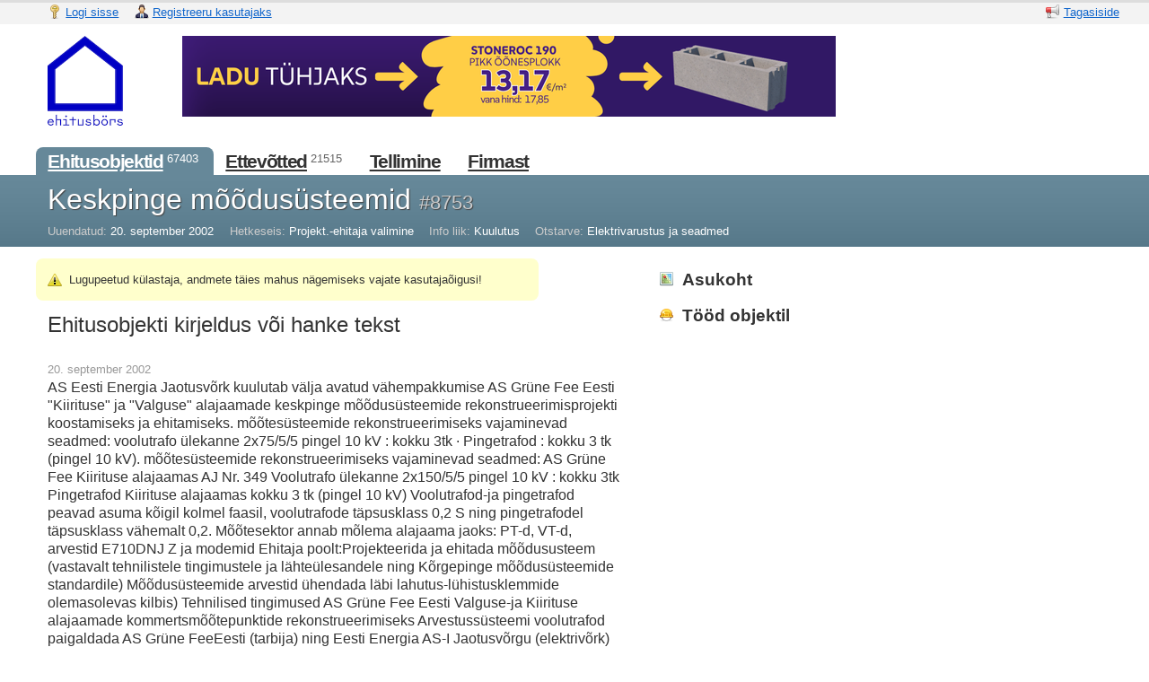

--- FILE ---
content_type: text/html; charset=utf-8
request_url: https://eb.ee/et/constructions/8753
body_size: 6083
content:
<!DOCTYPE html>
<html>
<head lang='et'>
<title>Keskpinge mõõdusüsteemid - OÜ Spetsialist Meedia</title>
<base href='https://eb.ee/'>
<link href="/assets/icon-a22393db1044db4bfc8ae574c5b404c6.png" rel="shortcut icon" type="image/png" />
<meta content='text/html; charset=UTF-8' http-equiv='Content-Type'>
<meta content='' name='description'>
<meta content='tartumaa, projekt.-ehitaja valimine, kuulutus, elektrivarustus ja seadmed, pakkumise korraldaja, tellija esindaja' name='keywords'>
<meta content="authenticity_token" name="csrf-param" />
<meta content="R2E6eCOFoskO/NkUDBDiQrmVQj53pzjUIar5f9/s3Eg=" name="csrf-token" />
<link href="/assets/application-f192b667cf2bf9ed77ed7e332f14912e.css" media="screen" rel="stylesheet" type="text/css" />
<link href="/assets/client-46cd9114e2236a9dc008aff82c1fe3f1.css" media="screen" rel="stylesheet" type="text/css" />

<link href="/jquery_ui/themes/base/jquery.ui.all.css" media="screen" rel="stylesheet" type="text/css" />
<script data-domain="eb.ee" defer="defer" src="https://plausible.io/js/script.js" type="text/javascript"></script>
<script type="text/javascript">
//<![CDATA[
var VERBOSE = 5;



//]]>
</script><script src="/assets/application-5f3563d74e4537f88794c6db38a6158c.js" type="text/javascript"></script>
<script src="/jquery_ui/jquery.ui.core.min.js" type="text/javascript"></script>
<script src="/jquery_ui/jquery.ui.widget.min.js" type="text/javascript"></script>
<script src="/jquery_ui/jquery.ui.position.min.js" type="text/javascript"></script>
<script src="/jquery_ui/jquery.ui.datepicker.min.js" type="text/javascript"></script>
<script src="/jquery_ui/jquery.ui.button.min.js" type="text/javascript"></script>
<script src="/jquery_ui/jquery.effects.core.min.js" type="text/javascript"></script>
<script src="/jquery_ui/jquery.effects.highlight.min.js" type="text/javascript"></script>
<script src="/assets/I18n/et/common-050095dbc0875f4a7915652f72a12735.js" type="text/javascript"></script>
<script src="/assets/I18n/et/purposes-d7271d79facda6959b9614f0be1046f4.js" type="text/javascript"></script>
<script src="/assets/I18n/et/roles-46b64222f14aa943916e67e0de2d747c.js" type="text/javascript"></script>
<script src="/assets/I18n/et/sources-c6784e21a84a5251106bbe2bfe59bee2.js" type="text/javascript"></script>
<script src="/assets/I18n/et/stages-22e062f4c23cf4c56f19968b4466c85f.js" type="text/javascript"></script>
<script src="/assets/I18n/et/jquery.ui.datepicker.min-55cfc474da0293efdb6b104f5bc0fe89.js" type="text/javascript"></script>
<body></body>
<script type="text/javascript">
//<![CDATA[

init_pre_settings();

//]]>
</script><div id='wrapper'>
<div id='overlay'>
<div id='status-top'>
<div class='messages'></div>
</div>
</div>
<div id='account'>
<div class='float-left nowrap'>
<span style='margin-right: 1em'>
<a href="https://eb.ee/et/login" class="with-image"><img alt="Key" height="16" src="/assets/icons/key-a6d7e01aac268acfd4eb2a3e721e3d99.png" width="16" />
<span class='nowrap'>Logi sisse</span>
</a></span>
<span style='margin-right: 1em'>
<a href="https://eb.ee/et/signup" class="with-image"><img alt="User-business" height="16" src="/assets/icons/user-business-59fa09f5edbda82c68980b81bc32be72.png" width="16" />
<span class='nowrap'>Registreeru kasutajaks</span>
</a></span>
</div>
<div class='float-right nowrap' style='margin-left: 2em'>
<span style='margin-right: 0.5em'>
<a href="https://eb.ee/et/messages" class="with-image" id="feedback_link"><img alt="Megaphone" height="16" src="/assets/icons/megaphone-772a5d8bcff653b05717a115ce312f64.png" width="16" />
<span>Tagasiside</span>
</a></span>
</div>
<div class='clear-both'></div>

</div>
<div id='header'>
<div class='float-left' id='logo' style='margin-right: 3em'><a href="/"><img alt="Logo_et_small" height="100" src="/assets/logo_et_small-a1635ec256ded34d51a3a196e0731466.gif" width="110" /></a></div>
<div class='float-left' id='banner'><a href="https://stoneroc.ee/leiunurk/stoneroc-190-pikk-oonesplokk-leiunurk/" rel="nofollow" target="_blank"><img alt="Stoneroc_728x90" height="90" src="/assets/banners/stoneroc_728x90-497ec10c0172ee9a760194f20718b08e.png" width="728" /></a></div>
<div class='clear-both'></div>
</div>
<div id='menu'>
<ul class='constructions'>
<li class='active'>
<a href="/et/constructions/search"><span>Ehitusobjektid</span></a>
<sup>67403</sup>
</li>
<li>
<a href="/et/companies/search"><span>Ettevõtted</span></a>
<sup>21515</sup>
</li>
<li>
<a href="/et/cms/order"><span>Tellimine</span></a>
</li>
<li>
<a href="/et/cms/about"><span>Firmast</span></a>
</li>
</ul>
</div>
<div id='submenu'>
<div class='constructions' id='submenu-panel'><div>
<h2 style='text-shadow: #444 1px 1px 1px'>
Keskpinge mõõdusüsteemid
<span class='gray-c' style='font-size: 0.7em; line-height: 1em'>#8753</span>
</h2>
</div>
<div style='margin-top: 0.5em'>
<div class='nowrap inline' style='margin-right: 1em'>
<span class='corpus gray-c'>Uuendatud:</span>
<span>20. september 2002</span>
</div>
<div class='nowrap inline' style='margin-right: 1em'>
<span class='corpus gray-c'>Hetkeseis:</span>
<span>Projekt.-ehitaja valimine</span>
</div>
<div class='nowrap inline' style='margin-right: 1em'>
<span class='corpus gray-c'>Info liik:</span>
<span>Kuulutus</span>
</div>
<div class='nowrap inline'>
<span class='corpus gray-c'>Otstarve:</span>
<span>Elektrivarustus ja seadmed</span>
</div>
</div>
</div>
</div>
<div id='content'><script src="/ckeditor/ckeditor.js" type="text/javascript"></script>
<script src="/ckeditor/adapters/jquery.js" type="text/javascript"></script>
<div style='padding: 2em 1em 1em 4em; min-width: 82em'>
<div class='float-left' style='max-width: 70%'>
<div class='rnd' style='background: #ffc; padding: 1em; width: 40em; margin: -1em'>
<div class='sprite-warning'></div>
&nbsp;
Lugupeetud külastaja, andmete täies mahus nägemiseks vajate kasutajaõigusi!
</div>
<br>
<h3>Ehitusobjekti kirjeldus või hanke tekst</h3>
<div class='pica'>
<em></em>
</div>
<br>
<div class='' style='margin-bottom: 1em'>
<div class='gray-9'>20. september 2002</div>
<div class='text-block-long pica'>AS Eesti Energia Jaotusvõrk kuulutab välja avatud vähempakkumise AS Grüne Fee Eesti "Kiirituse" ja "Valguse" alajaamade keskpinge mõõdusüsteemide rekonstrueerimisprojekti koostamiseks ja ehitamiseks. 
mõõtesüsteemide rekonstrueerimiseks vajaminevad seadmed: 
voolutrafo ülekanne 2x75/5/5 pingel 10 kV : kokku 3tk 
· Pingetrafod : kokku 3 tk (pingel 10 kV). 
mõõtesüsteemide rekonstrueerimiseks vajaminevad seadmed: AS Grüne Fee Kiirituse alajaamas AJ  Nr. 349 
Voolutrafo ülekanne 2x150/5/5 pingel 10 kV : kokku 3tk 
Pingetrafod Kiirituse alajaamas kokku 3 tk (pingel 10 kV) 
Voolutrafod-ja pingetrafod peavad asuma kõigil kolmel faasil, voolutrafode 
täpsusklass 0,2 S ning pingetrafodel täpsusklass vähemalt 0,2. 
Mõõtesektor annab mõlema alajaama jaoks: 
PT-d, VT-d, arvestid E710DNJ Z ja modemid 
Ehitaja poolt:Projekteerida ja ehitada mõõdususteem (vastavalt tehnilistele 
tingimustele ja lähteülesandele ning Kõrgepinge mõõdusüsteemide standardile) 
Mõõdusüsteemide arvestid ühendada läbi lahutus-lühistusklemmide 
olemasolevas kilbis) 
Tehnilised tingimused 
AS Grüne Fee Eesti Valguse-ja Kiirituse alajaamade kommertsmõõtepunktide rekonstrueerimiseks 
Arvestussüsteemi voolutrafod paigaldada AS Grüne FeeEesti (tarbija) ning Eesti Energia AS-I Jaotusvõrgu (elektrivõrk) Valguse AJ s Nr. 352 ning Kiirituse AJ  Nr. 349 kõrgepinge vahelisele liitumispiirile 10 kV jaotusseadmete olemasolevate voolutrafode asemele . 
Arvestussüsteem peab: 
· Mõõtma aktiivenergia tarbimist, sealjuures vastavalt kehtivale ajatariifile; 
· Mõõtma reaktiivenergiat mõlemas suunas 
· Fikseerima elektrienergia tunnivõimsusi mõlemas suunas. 
· Võmaldama andmete kogumist Enermeti AVALON süsteemis. 
· Voolutrafod trafofiidrites ülekanne 2x75/5/5 3tk ja 2x150/5/5 3tk, täpsusklassiga 0,2S 
6 pingetrafot, 10 000/100/ ((ruutjuur3)/100/3) V, täpsusklassiga 0,2 (jätta alles olemasolevad pingetrafod, paigaldatavad ühendada kommertsmõõdusüsteemiga) 
· pingetrafode sekundaarmähis (1.mähis tähtühenduses)  kommertsmõõteseadmed. 
Teine mähis ühendada lahtisse kolmnurka läbi takisti 
· Eristada selgelt pingeklemme vooluklemmidest ja eraldada erinevaid faase. 
Voolutrafode mõõtesekundaarahelate algus- (1S1) ja lõppklemmid (1S2) ühendada arvesti vastavate klemmidega läbi lahutus-lühistusklemmide. Klemmide tähistus peab olema loetav ja üheselt mõistetav. Kaitsemähise algus- (2S1) ja lõppklemmide (2S2) kasutamine kooskõlastada Tartu releekaitse osakonnaga. 
2. Mõõteahelad ja -seadmed. 
Arvestussüsteemi mõõteahelad peavad olema autonoomsed, ilma vaheühendusteta ja markeeritud. Pingetrafo ahelasse paigaldada pingetrafo kaitselüliti ja voolutrafode ahelasse transiitmaandusühendus, mõlemad plommitavates karpides. Arvestussüsteemi mõõteahelate ristlõiked valida vastavalt ahelate pikkustele ja arvestuslikele koormustele, kuid mitte alla 2,5 mm2. Kõik mõõteahelate ühendused peavad olema plommitavad. Arvestikilbiga peavad mõõteahelad olema ühendatud läbi lahutus-lühistusklemmide, mis võimaldavad: 
· pingeahelate lahutamist; 
· vooluahelate ajutist lühistamist arvesti vahetamise ajal ja maandamist; 
· voolude ümberjaotamist kontrollarvesti ühendamiseks; 
· selgelt eristada vooluahelaid pingeahelatest ja erinevaid faase. 
Klemmide tähistus peab olema loetav ja üheselt mõistetav. 
Arvestikilpi tuleb ette näha 100-230V pistikupesa GSM modemi toiteks, ruum GSM modemi paigaldamiseks lahutus-lühistusklemmide kõrvale DIN alusele ning arvestikilpi ava antennikaabli sisestamiseks. 
Andmete edastamine Avalon süsteemis GSM modemiga. 
Kõik kommertsarvestussüsteemis kasutatavad taatluskohustuslikud seadmed peavad olema kehtiva taatlusega (seadme peal peab olema vastav kleebis) ja EV Standardiameti tüübikinnitusega. Kasutatavatel ehitusmaterjalidel peab olema Elektrikontrollikeskuse heakskiit. 
Mõõteahelate projekteerimisel ja ehitamisel võtta aluseks Eesti Energia elektrienergia arvestuse kommertsmõõtepunktide ehituse juhend "Kõrgepingepaigaldised". Mõõtepunkti projekt kooskõlastada projekteerijal releekaitsega elektrivõrgu võrgumüügi- ja mõõtesektori (VMMS) spetsialistiga ja tarbijaga. 
Ehitustööde käigus toimuvad katkestused ja lülitamised kooskõlastada tarbija ja elektrivõrgu vastava piirkonna käidujuhiga. 
Kommertsmõõtepunkti vastuvõtmine ja käivitamine (pingestamine) toimub peale VMMS spetsialisti poolt koostatud käivitusloa ehk vastavasisulise akti koostamist.
Hankelepingu täitmise tähtaeg on 30. november 2002. 
Pakkumise kutsedokumente väljastatakse kuni 27. septembrini kell 10.00 AS Eesti Energia Jaotusvõrk hangete osakonnas aadressil Tartu, Ilmatsalu 5, tuba 245. 
Pakkumise esitamise tähtaeg on 1. oktoober 2002 kell 10.00 aadressil Tartu, Ilmatsalu 5, tuba 245.
Täiendav info telefonil 071 68 256, faks 071 68 200, e-post <a href="mailto:Madis.Mandel@energia.ee">Madis.Mandel@energia.ee</a> , kontaktisik on Madis Mandel ja telefonil 071 68 309 või 051 12 928, kontaktisik on  Johannes Mee.</div>
</div>
<br>
<div style='margin-bottom: 2em'>
<h3>Objektiga seotud ettevõtted</h3>
<table class='roles-table' style='width: 100%'>
<tbody>
<tr class='role'>
<td colspan='6'>
<h5 class='inline'>Pakkumise korraldaja</h5>
<span class='gray-6'></span>
</td>
</tr>
<tr class='role-company'>
<td style='background-color: #fff'></td>
<td colspan='3' style='padding-right: 1em'>
<div class='absolute'><img alt="Briefcase" src="/assets/icons/briefcase-71faf3a8be9d6ebcad98919bc83e3138.png" /></div>
<div style='margin-left: 1.5em'><a href="/et/companies/2497" class="company">Elektrilevi OÜ</a><span class='brevier'></span></div>
</td>
<td style='padding-right: 1em'>
<nobr><small style="color: #999">+372</small> 715 4230</nobr>
</td>
<td><a href="mailto:elektrilevi@elektrilevi.ee">elektrilevi@elektrilevi.ee</a></td>
</tr>
<tr class='role'>
<td colspan='6'>
<h5 class='inline'>Tellija esindaja</h5>
<span class='gray-6'></span>
</td>
</tr>
<tr class='role-company'>
<td style='background-color: #fff'></td>
<td colspan='3' style='padding-right: 1em'>
<div class='absolute'><img alt="Briefcase" src="/assets/icons/briefcase-71faf3a8be9d6ebcad98919bc83e3138.png" /></div>
<div style='margin-left: 1.5em'><a href="/et/companies/3604" class="company">EE AS Jaotusvõrk Tartu piirk. </a><span class='brevier'>, TARTU</span></div>
</td>
<td style='padding-right: 1em'>
<nobr><small style="color: #999">+372</small> 716 8256</nobr>
</td>
<td><a href="mailto:"></a></td>
</tr>
</tbody>
</table>
<div class='role_history_toggler hidden' style='margin-top: 1em'><img alt="Chevron-expand" height="16" id="role_history_chevron" src="/assets/icons/chevron-expand-a5a37df3b7fa90081621c61886ff7580.png" width="16" /> <img alt="Chevron" height="16" id="role_history_chevron_collapse" src="/assets/icons/chevron-7716d6520904bb0c1ea6b737d08f465c.png" style="display: none" width="16" /> <a href="#" id="role_history_caption" onclick="toggleHistoryFor(&#x27;role&#x27;,&#x27;Näita ajalugu&#x27;, &#x27;Peida ajalugu&#x27;);; return false;">Näita ajalugu</a></div>
</div>
</div>
<div class='float-left' style='max-width: 30%'>
<div id='properties' style='margin: 0 1em 0 5em'>
<div class='properties-group'>
<div style='overflow: hidden'>
<div class='hang-left'><img alt="Map-pin" height="16" src="/assets/icons/map-pin-a34b57407cf0d6ab8b9889b2fad4279a.png" width="16" /></div>
<h4>Asukoht</h4>
<div class='pica'><a href="https://www.google.com/maps/place/+Eesti" class="block" target="_blank"> </a></div>
</div>
</div>
<div class='properties-group'>
<div class='hang-left'><img alt="Hard-hat" height="16" src="/assets/icons/hard-hat-9db5e676cd21219591cd6c9ca8f4edf3.png" width="16" /></div>
<h4>Tööd objektil</h4>
<ul class='simple'>
</ul>
</div>
</div>
</div>
<div class='clearboth'></div>
</div>
<script>
  //<![CDATA[
    $(function(){
      $(document).wrapAjaxControls();
      $('.ck-editor').each(function(){ $(this).ckeditor(); });
      $('.datepicker').livequery(function(){ $(this).datepicker(); });
      function toggleRolesHistory(){ 
        $("#roles_history_chevron").toggle();
        $("#roles_history_chevron_collapse").toggle();
        $("#roles_history").toggle();
      } 
      if($('tr').hasClass("role_history_hidable")) { 
        $('tr.role_history_hidable:first').before( '<tr class="role role_history_hidable hidden history"><td colspan="6"><em>Ajalugu - objektil varem osalenud ettevõtted</em></td></tr>' );
        $('.role_history_toggler').show(); 
      }   
      //SearchAndDrawMap("#map_canvas");
    });
  //]]>
</script>
</div>
<div class='push-fix'></div>
</div>
<div id='footer'>
<div style='margin: 0em 1em 0em 4em'>
<div class='float-left' style='width: 20%'>
<h5>OÜ Spetsialist Meedia</h5>
<ul class='simple'>
<li>Erika 14, 10416 Tallinn</li>
<li>(Arsenal keskuse B-korpuse teisel korrusel)</li>
<li>Eesti</li>
<li><a href="mailto:eb@spetsialistmeedia.ee">eb@spetsialistmeedia.ee</a></li>
</ul>
</div>
<div class='float-left' style='width: 20%'>
<br>
<ul class='simple'>
<li>Reg. kood 11416175</li>
<li>KMKR nr EE101221584</li>
<li>A/a EE407700771000577079</li>
<li>LHV Pank</li>
</ul>
</div>
<div class='float-left' style='width: 20%'>
<br>
<ul class='simple'>
<li></li>
<li></li>
<li></li>
<li></li>
</ul>
</div>
<div class='float-left' style='width: 22%'>
<h5>Sisukord</h5>
<ul class='simple'>
<li><a href="/et/constructions/search" class="fresh"><span>Ehitusobjektid</span></a></li>
<li style='padding-left: 1em'><a href="/et/constructions/catalogue" class="fresh"><span>Ehitusobjektide kataloog</span></a></li>
<li><a href="/et/companies/search" class="fresh"><span>Ettevõtted</span></a></li>
<li><a href="/et/cms/terms" class="fresh"><span>Kasutustingimused</span></a></li>
</ul>
</div>
<div class='float-left' style='width: 18%'>
<br>
<ul class='simple'>
<li style='color: #999'><a href="/et/cms/about" class="fresh"><span>Firmast</span></a></li>
<li><a href="/et/cms/contacts">Kontaktandmed</a></li>
<li style='color: #999'><span>Reklaam</span></li>
<li><a href="/et/cms/order" class="fresh"><span>Tellimine</span></a></li>
<li>&nbsp;</li>
</ul>
</div>
<div class='clear-both'></div>
<hr>
</div>
<div style='text-align: center'>
<a href="https://statybukonkursai.lt/" class="with-image" style="margin: 0 1em"><img alt="Lt" src="/assets/icons/flags/lt-c5ffd8e62f73943e1c4d35040d2ed71b.png" />
<span>Leedu</span>
</a><a href="https://buildinginfo.eu/?l=9" class="with-image" style="margin: 0 1em"><img alt="Ua" src="/assets/icons/flags/ua-6c02c0341a94ab97a355b1224500adbf.png" />
<span>Ukraina</span>
</a><a href="https://buildinginfo.eu/?l=10" class="with-image" style="margin: 0 1em"><img alt="Md" src="/assets/icons/flags/md-814ae4d826de3f934696d3b4715e2964.png" />
<span>Moldova</span>
</a></div>
</div>
<script type="text/javascript">
//<![CDATA[
init_post_settings();

$(function(){ $.trackPage('UA-917305-14'); });

//]]>
</script></head>
</html>


--- FILE ---
content_type: application/javascript
request_url: https://eb.ee/assets/I18n/et/common-050095dbc0875f4a7915652f72a12735.js
body_size: 1261
content:
var COMMON={contacts:"Kontakt",more_contacts:"Kontaktandmed",name:"Nimetus",description:"Kirjeldus",comments:"Oma m\xe4rkused",location:"Asukoht",updated:"Uuendatud",updated_period:"Uuendamise aeg",scope:"K\xe4sitlusala",active:"N\xe4htav",active_short:"A",inactive:"Peidus",ipaddress:"IP-aadress",edited:"Kontrollitud",add_new:"lisa uus",cancel:"t\xfchista",created:"Lisatud",not_important:"pole t\xe4htis",any:"k\xf5ikide",random:"suvaline",or:"v\xf5i",edit:"redigeeri",url:"Veebiaadress (URL)",file:"Lae \xfcles fail arvutist",new_tab:"Uues aknas",goto_stored:"Tagasi Ehitusb\xf6rsi veebikeskkonda",goto_home:"Avalehele",reports:"Raportid","new":"Uus ehitusobjekt (sisestatud viimase 10 p\xe4eva jooksul)",update_success:"Andmed on edukalt uuendatud",update_failed:"Andmete uuendamine eba\xf5nnestus",print_preview:"Eelvaade",tags:"Sildid",delete_all:"Kustuta k\xf5ik andmed",are_you_sure:"Kas oled kindel?",construction_new:"V\xe4rske ehitusobjekt",construction_big:"Multiehitus",construction_print:"Objekti tekst l\xe4heb n\xe4dalakirja printi!",private_comments:"Sisestatud tekst on n\xe4htav ainult teie firmaga seotud kasutajatele",show_history:"N\xe4ita ajalugu",hide_history:"Peida ajalugu","delete":"Kustuta",is_history:"Ei t\xf6\xf6ta enam objektil",world:"Ehitusb\xf6rs maailmas",page_first:"&laquo; esimesed",page_previous:"&lsaquo; eelmised",page_next:"j\xe4rgmised &rsaquo;",page_last:"viimased &raquo;",page_total_prefix:"&nbsp;",page_total_postfix:"-st",limited_warning:"Lugupeetud k\xfclastaja, andmete t\xe4ies mahus n\xe4gemiseks vajate kasutus\xf5igust!",threshold_warning:"Teie p\xe4ringule vastab \xfcle 1000 objekti. Soovitame t\xe4psustada p\xe4ringut v\xf5i kasutada t\xe4iendavat otsingut.",result_empty:"Otsing ei andnud tulemusi",sort_caption:"J\xe4rjesta",by_relevance:"relevantsuse j\xe4rgi",by_date:"uuemad eespool",by_name:"nimetuse j\xe4rgi",by_stage:"hetkeseisu j\xe4rgi",by_address:"aadressi j\xe4rgi",by_reminder_owner:"vastutaja j\xe4rgi",by_reminder_date:"meeldetuletuskuup\xe4eva j\xe4rgi",submit:"Saada",find:"Otsi",print:"Prindi",save:"Salvesta",create_account:"Registreerun kasutajaks",reset_password:"Alustan salas\xf5na taastamist",add:"Lisa",confirm:"Kinnitan",add_company:"Lisa ettev\xf5tte",add_person:"Lisa inimene",add_contact_person:"Lisa ettev\xf5tte kontaktisik",browser_update:'Soovitame teil oma brauserit <a href="" id="browser_update_link">uuendada</a>, kuna see muudab Ehitusb\xf6rsi kasutamise veel kiiremaks ja mugavamaks.',browser_feedback:'Juhul kui te miskip\xe4rast brauserit uuendada ei saa, palume sellest meile <a href="" id="browser_feedback_link">teada anda</a>.',hide_message:"Uuendan hiljem",update_required:"Vajalik brauseri uuendamine",password_strongest:"v\xe4ga turvaline",password_strong:"turvaline",password_medium:"keskmine",password_weak:"n\xf5rk",password_weakest:"v\xe4ga n\xf5rk"};